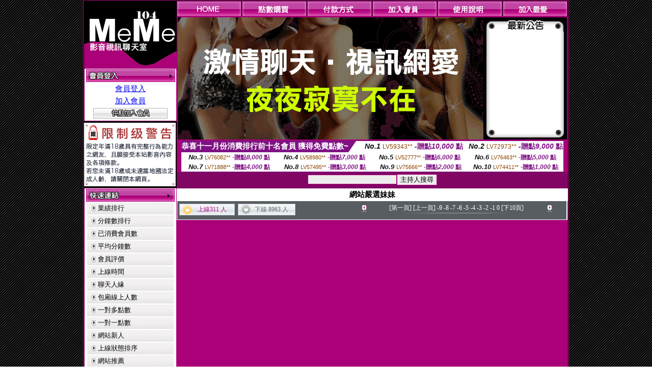

--- FILE ---
content_type: text/html; charset=Big5
request_url: http://s99.idv.tw/index.phtml?&R2=&OP=&P=206&CHANNEL=
body_size: 11157
content:
<html>

<head>
<title>
免費情色視訊</title>
<meta http-equiv="PICS-Label" content='(PICS-1.1 "http://www.ticrf.org.tw/chinese/html/06-rating-v11.htm" l gen true for "http://s99.idv.tw" r (s 3 l 3 v 3 o 0))'>
<link href="text.css" rel="stylesheet" type="text/css" />
<link rel="stylesheet" href="InputColor.css" type="text/css"> 
<meta http-equiv='Content-Type' content='text/html; charset=big5'>
<meta name='keywords' content='免費情色視訊,免費視訊妹,免費視訊交友聊天室,免費視訊聊天,免費視訊辣妹,免費視訊網,免費視訊美女,美女視訊'>
<meta name='description' content='免費情色視訊,免費視訊辣妹聊天室,免費色情片試看,情色視訊聊天室,情色電話視訊交友,情色視訊,情色電話視訊,情色電話視訊妹'>
<style type="text/css">
<!--
body {
	margin-left: 0px;
	margin-top: 0px;
	margin-right: 0px;
	margin-bottom: 0px;
	background-image: url(images/BG.gif);
}
-->
</style>
<script type="text/javascript">
<!--
function MM_swapImgRestore() { //v3.0
  var i,x,a=document.MM_sr; for(i=0;a&&i<a.length&&(x=a[i])&&x.oSrc;i++) x.src=x.oSrc;
}
function MM_preloadImages() { //v3.0
  var d=document; if(d.images){ if(!d.MM_p) d.MM_p=new Array();
    var i,j=d.MM_p.length,a=MM_preloadImages.arguments; for(i=0; i<a.length; i++)
    if (a[i].indexOf("#")!=0){ d.MM_p[j]=new Image; d.MM_p[j++].src=a[i];}}
}

function MM_findObj(n, d) { //v4.01
  var p,i,x;  if(!d) d=document; if((p=n.indexOf("?"))>0&&parent.frames.length) {
    d=parent.frames[n.substring(p+1)].document; n=n.substring(0,p);}
  if(!(x=d[n])&&d.all) x=d.all[n]; for (i=0;!x&&i<d.forms.length;i++) x=d.forms[i][n];
  for(i=0;!x&&d.layers&&i<d.layers.length;i++) x=MM_findObj(n,d.layers[i].document);
  if(!x && d.getElementById) x=d.getElementById(n); return x;
}

function MM_swapImage() { //v3.0
  var i,j=0,x,a=MM_swapImage.arguments; document.MM_sr=new Array; for(i=0;i<(a.length-2);i+=3)
   if ((x=MM_findObj(a[i]))!=null){document.MM_sr[j++]=x; if(!x.oSrc) x.oSrc=x.src; x.src=a[i+2];}
}
//-->
</script>
<link href="text.css" rel="stylesheet" type="text/css" />
<style type="text/css">
<!--
#apDiv1 {
	position:absolute;
	left:243px;
	top:430px;
	width:95px;
	height:19px;
	z-index:1;
}
#apDiv2 {
	position:absolute;
	left:372px;
	top:432px;
	width:87px;
	height:21px;
	z-index:1;
}
#apDiv3 {
	position:absolute;
	left:504px;
	top:419px;
	width:99px;
	height:42px;
	z-index:2;
}
#apDiv4 {
	position:absolute;
	left:524px;
	top:432px;
	width:94px;
	height:19px;
	z-index:2;
}
#apDiv5 {
	position:absolute;
	left:676px;
	top:432px;
	width:83px;
	height:22px;
	z-index:3;
}
#apDiv6 {
	position:absolute;
	left:830px;
	top:432px;
	width:94px;
	height:24px;
	z-index:4;
}
#apDiv7 {
	position:absolute;
	left:980px;
	top:431px;
	width:113px;
	height:23px;
	z-index:5;
}
#apDiv8 {
	position:absolute;
	left:371px;
	top:613px;
	width:89px;
	height:20px;
	z-index:6;
}
#apDiv9 {
	position:absolute;
	left:523px;
	top:612px;
	width:93px;
	height:19px;
	z-index:7;
}
#apDiv10 {
	position:absolute;
	left:675px;
	top:612px;
	width:92px;
	height:20px;
	z-index:8;
}
#apDiv11 {
	position:absolute;
	left:828px;
	top:612px;
	width:87px;
	height:23px;
	z-index:9;
}
#apDiv12 {
	position:absolute;
	left:979px;
	top:612px;
	width:93px;
	height:24px;
	z-index:10;
}

.SSS {font-size: 2px;line-height: 4px;}
.SS {font-size: 10px;line-height: 14px;}
.S {font-size: 12px;line-height: 16px;}
.M {font-size: 13px;line-height: 19px;}
.L {font-size: 15px;line-height: 21px;}
.LL {font-size: 17px;line-height: 23px;}
.LLL {font-size: 19px;line-height: 25px;}

-->
</style>
</head>
<body onload="MM_preloadImages('/top_images/top_over_01.gif','/top_images/top_over_02.gif','/top_images/top_over_03.gif','/top_images/top_over_04.gif','/top_images/top_over_05.gif','/bar-images/bar_over_04.gif','/bar-images/bar_over_05.gif','/bar-images/bar_over_06.gif','/bar-images/bar_over_07.gif')"><table width='950' border='0' bordercolor='#ff0000' align='center' cellpadding='1' cellspacing='1' bgcolor='ae037b'><tr><td bgcolor='#000000'><table width='100%' border='0' bordercolor='#0000ff' cellspacing='0' cellpadding='0'><tr><td width='19%' valign='top' bgcolor='#990066'><SCRIPT language='JavaScript'>
function check_input(FORMNAME){
  var error;
  if (FORMNAME.USERID.value==''){
    alert('請填寫正確帳號!!');
    FORMNAME.USERID.focus();
    return false;
  }
  if (FORMNAME.USER_PASSWORD.value==''){
    alert('請填寫正確密碼!!');
    FORMNAME.USER_PASSWORD.focus();
    return false;
  }
  if (FORMNAME.CHIMG.value==''){
    alert('請填寫正確[圖片驗證]圖片上為5碼字!!');
    FORMNAME.CHIMG.focus();
    return false;
  }

  if (FORMNAME.CHIMG.value.length!=5){
    alert('您輸入的圖片驗證共'+FORMNAME.CHIMG.value.length+'碼~圖片上為5碼字!!');
    FORMNAME.CHIMG.focus();
    return false;
  }

  return true;
}
</SCRIPT>

<table width='83%' border='0' cellspacing='0' cellpadding='0' HEIGHT=100%><tr><td><div align='left'><img src='/flash.png' width='182' height='132' alt=''></div></td></tr><form name='AcceptForm' action='./index.phtml' align=center method=POST onSubmit='return check_input(AcceptForm);'>
<tr>
<td><table width='100%' border='0' cellpadding='1' cellspacing='1' bgcolor='ae037b'>
<tr>
<td bgcolor='#FFFFFF'><table width='100%' border='0' cellspacing='0' cellpadding='0'>
<tr>
<td><div align='center'><A href='./index.phtml?PUT=up_logon&FID=222618'><img src='/images/member.gif' width='175' height='25' border='0'></A>
</div></td>
</tr>
<tr>
<td><table width='99%' border='0' align='center' cellpadding='0' cellspacing='3'><tr><td COLSPAN='2' CLASS='L'><div align='center'><a href='./index.phtml?PUT=up_logon&FID=222618'>會員登入</a></div></td></tr><tr><td COLSPAN='2' CLASS='L'><div align='center'><a href='./index.phtml?PUT=up_reg&s=1&FID=222618'>加入會員</a></div></td></tr><tr><td COLSPAN='2'><div align='center'><a href='./index.phtml?PUT=up_reg&s=1&FID=222618'><img src='/images/join.gif' width='146' height='21' border='0'></a></div></td></tr></table></td></tr></table></td></tr></table></td></tr></form><tr><td background='/images/space.gif'><img src='/images/space.gif' width='23' height='3' data-pin-nopin='true'></td></tr><tr><td bgcolor='#000000'><img src='/images/18r.png' width='180' height='125'></td></tr>
          <tr>
            <td background='/images/space.gif'><img src='/images/space.gif' width='23' height='3' /></td>
          </tr>
          <tr>
            <td><table width='100%' border='0' cellpadding='1' cellspacing='1' bgcolor='ae037b'>
              <tr>
                <td bgcolor='#FFFFFF'><table width='100%' border='0' cellspacing='0' cellpadding='0'>
                    <tr>
                      <td><div align='center'><img src='/images/link.gif' width='174' height='25' /></div></td>
                    </tr>
                    <tr>
                      <td><table width='98%' border='0' align='center' cellpadding='0' cellspacing='2'>
                          <tr>
                            <td height='23' background='/images/link_01.gif' class='text'><table width='88%' border='0' align='right' cellpadding='0' cellspacing='0'>
                              <tr>
                                <td><a href='index.phtml?PUT=A_SORT&SORT=N&FID=222618' class='text'>業績排行</a> <br></td>
                              </tr>
                            </table></td>
                            </tr>

<tr><td height='23' background='/images/link_01.gif' class='text'><table width='88%' border='0' align='right' cellpadding='0' cellspacing='0'>
<tr><td><a href='./index.phtml?PUT=A_SORT&SORT=N1&FID=222618' class='text'>分鐘數排行</a> <br></td>
</tr></table></td></tr>

<tr><td height='23' background='/images/link_01.gif' class='text'><table width='88%' border='0' align='right' cellpadding='0' cellspacing='0'>
<tr><td><a href='./index.phtml?PUT=A_SORT&SORT=UPN1&FID=222618' class='text'>已消費會員數</a> <br></td>
</tr></table></td></tr>

<tr><td height='23' background='/images/link_01.gif' class='text'><table width='88%' border='0' align='right' cellpadding='0' cellspacing='0'>
<tr><td><a href='./index.phtml?PUT=A_SORT&SORT=UPN&FID=222618' class='text'>平均分鐘數</a> <br></td>
</tr></table></td></tr>

<tr><td height='23' background='/images/link_01.gif' class='text'><table width='88%' border='0' align='right' cellpadding='0' cellspacing='0'>
<tr><td><a href='./index.phtml?PUT=A_SORT&SORT=VOTE&FID=222618' class='text'>會員評價</a> <br></td></tr></table></td></tr>

<tr><td height='23' background='/images/link_01.gif' class='text'><table width='88%' border='0' align='right' cellpadding='0' cellspacing='0'>
<tr><td><a href='./index.phtml?PUT=A_SORT&SORT=TIME&FID=222618' class='text'>上線時間</a> <br></td></tr></table></td></tr>

<tr><td height='23' background='/images/link_01.gif' class='text'><table width='88%' border='0' align='right' cellpadding='0' cellspacing='0'>
<tr><td><a href='./index.phtml?PUT=A_SORT&SORT=CHAT&FID=222618' class='text'>聊天人緣</a> <br></td></tr></table></td></tr>

<tr><td height='23' background='/images/link_01.gif' class='text'><table width='88%' border='0' align='right' cellpadding='0' cellspacing='0'>
<tr><td><a href='./index.phtml?PUT=A_SORT&SORT=NUMBER&FID=222618' class='text'>包廂線上人數</a> <br></td></tr></table></td></tr>

<tr><td height='23' background='/images/link_01.gif' class='text'><table width='88%' border='0' align='right' cellpadding='0' cellspacing='0'>
<tr><td><a href='./index.phtml?PUT=A_SORT&SORT=R6&FID=222618' class='text'>一對多點數</a> <br></td></tr></table></td></tr>

<tr><td height='23' background='/images/link_01.gif' class='text'><table width='88%' border='0' align='right' cellpadding='0' cellspacing='0'>
<tr><td><a href='./index.phtml?PUT=A_SORT&SORT=R7&FID=222618' class='text'>一對一點數</a> <br></td></tr></table></td></tr>


<tr><td height='23' background='/images/link_01.gif' class='text'><table width='88%' border='0' align='right' cellpadding='0' cellspacing='0'>
<tr><td><a href='./index.phtml?PUT=A_SORT&SORT=NEW&FID=222618' class='text'>網站新人</a> <br></td></tr></table></td></tr>

<tr><td height='23' background='/images/link_01.gif' class='text'><table width='88%' border='0' align='right' cellpadding='0' cellspacing='0'>
<tr><td><a href='./index.phtml?PUT=A_SORT&SORT=R4&FID=222618' class='text'>上線狀態排序</a> <br></td></tr></table></td></tr>

<tr><td height='23' background='/images/link_01.gif' class='text'><table width='88%' border='0' align='right' cellpadding='0' cellspacing='0'>
<tr><td><a href='./index.phtml?PUT=A_SORT&SORT=HOT&FID=222618' class='text'>網站推薦</a> <br></td></tr></table></td></tr>

<tr><td height='23' background='/images/link_01.gif' class='text'><table width='88%' border='0' align='right' cellpadding='0' cellspacing='0'>
<tr><td><a href='./index.phtml?PUT=A_SORT&SORT=R16R17&FID=222618' class='text'>已審核本人照</a> <br></td></tr></table></td></tr>

<tr><td height='23' background='/images/link_01.gif' class='text'><table width='88%' border='0' align='right' cellpadding='0' cellspacing='0'>
<tr><td><a href='./index.phtml?PUT=A_SORT&SORT=R40&FID=222618' class='text'>談情說愛</a> <br></td></tr></table></td></tr>

<tr><td height='23' background='/images/link_01.gif' class='text'><table width='88%' border='0' align='right' cellpadding='0' cellspacing='0'>
<tr><td><a href='./index.phtml?PUT=A_SORT&SORT=R41&FID=222618' class='text'>成人視訊</a> <br></td></tr></table></td></tr>



                      </table></td>
                    </tr>
                </table></td>
              </tr>
            </table></td>
          </tr>
          <tr>
            <td background='/images/space.gif'><img src='/images/space.gif' width='23' height='3' /></td>
          </tr>
          <tr>
            <td><table width='100%' border='0' cellpadding='1' cellspacing='1' bgcolor='ae037b'>
              <tr>
                <td bgcolor='#FFFFFF'><table width='100%' border='0' cellspacing='0' cellpadding='0'>
                    <tr>
                      <td><div align='center'><img src='/images/notica.gif' width='174' height='25' /></div></td>
                    </tr>
                    <tr>
                      <td><table width='98%' border='0' align='center' cellpadding='0' cellspacing='3'>
                          <tr>
                            <td width='9%' valign='top' class='text'><img src='/images/icon.gif' width='12' height='15' /></td>
                            <td width='91%' class='text01'>好消息！9月9日起，免費<br />
視訊聊天室正式開跑囉！<br />
歡迎哥哥、妹妹一起來~ ^^ </td>
                          </tr>
                          <tr>
                            <td colspan='2' class='text'><table width='100%' border='0' cellspacing='0' cellpadding='0'>
                              <tr>
                                <td background='/images/line.gif'><img src='/images/line.gif' width='9' height='2' /></td>
                              </tr>
                            </table></td>
                          </tr>
                          <tr>
                            <td valign='top'><span class='text'><img src='/images/icon.gif' width='12' height='15' /></span></td>
                            <td><span class='text01'>好消息！9月9日起，免費<br />
視訊聊天室正式開跑囉！<br />
歡迎哥哥、妹妹一起來~ ^^ </span></td>
                          </tr>
                          
                      </table></td>
                    </tr>
                </table></td>
              </tr>
            </table></td>
          </tr>
          <tr>
            <td background='/images/space.gif'><img src='/images/space.gif' width='23' height='3' /></td>
          </tr>
          <!--tr>
            <td><table width='100%' border='0' cellpadding='1' cellspacing='1' bgcolor='ae037b'>
              <tr>
                <td bgcolor='#FFFFFF'><table width='100%' border='0' cellspacing='0' cellpadding='0'>
                    <tr>
                      <td><div align='center'><img src='/images/icon_01.gif' width='77' height='40' />　<img src='/images/icon_02.gif' width='77' height='40' /></div></td>
                    </tr>
                    <tr>
                      <td><div align='center'><img src='/images/icon_03.gif' width='159' height='39' /></div></td>
                    </tr>
                </table></td>
              </tr>
            </table></td>
          </tr-->
<tr><td class='text090'></td></tr>
        <tr height=100%>
          <td align='center' height=100%></td>
        </tr>
</table>

<table VALIGN=BOTTOM>
 <tr>
 <td><div align='center'><img src='/images/pic_alert.gif' width='172' height='208'></div></td>
 </tr>

</table>


</td><td width='81%' valign='top' bgcolor='#AA0178'><table border='0' cellspacing='0' cellpadding='0' bordercolor='#009933'><TR><TD>
<table width='100%' border='0' align='right' cellpadding='0' cellspacing='0'>
<tr>
<td><a href='index.phtml' onmouseout="MM_swapImgRestore()" onmouseover="MM_swapImage('Image7','','/top_images/top_over_01.gif',1)"><img src='/top_images/top_01.gif' name='Image7' width='128' height='30' border='0' id='Image7'></a></td><td><a href='/PAY1/?UID=&FID=222618' TARGET='_blank' onmouseout="MM_swapImgRestore()" onmouseover="MM_swapImage('Image8','','/top_images/top_over_02.gif',1)"><img src='/top_images/top_02.gif' name='Image8' width='128' height='30' border='0' id='Image8'></a></td><td><a href='./index.phtml?PUT=pay_doc1&FID=222618' onmouseout="MM_swapImgRestore()" onmouseover="MM_swapImage('Image9','','/top_images/top_over_03.gif',1)"><img src='/top_images/top_03.gif' name='Image9' width='128' height='30' border='0' id='Image9'></a></td><td><a href='./index.phtml?PUT=up_reg&s=1&FID=222618' onmouseout="MM_swapImgRestore()" onmouseover="MM_swapImage('Image10','','/top_images/top_over_04.gif',1)"><img src='/top_images/top_04.gif' name='Image10' width='128' height='30' border='0' id='Image10'></a></td><td><a href='./index.phtml?PUT=faq&FID=222618' onmouseout="MM_swapImgRestore()" onmouseover="MM_swapImage('Image11','','/top_images/top_over_05.gif',1)"><img src='/top_images/top_05.gif' name='Image11' width='128' height='30' border='0' id='Image11'></a></td><script>function BOOKMARKAID(){var BASE_URL='http://s99.idv.tw/';var BASE_TITLE="免費情色視訊";if ((navigator.appName == "Microsoft Internet Explorer") && (parseInt(navigator.appVersion) >= 4)) {
window.external.AddFavorite (BASE_URL,BASE_TITLE);
}else {
var msg = '為了方便您下次再進入本網站請 [ 加入我的最愛]!';
if(navigator.appName == 'Netscape'){msg += '(CTRL-D)';}
alert(msg);
}
}</script><td><a href='JavaScript:BOOKMARKAID();' onmouseout="MM_swapImgRestore()" onmouseover="MM_swapImage('Image11','','/images/1469110/top_over_06.gif',1)"><img src='/images/1469110/top_06.gif' name='Image11' width='128' height='30' border='0' id='Image11'></a></td></tr></table></td>
</tr>
<!--top menu end -->
<!--top flash star -->
<tr>
<td><table width='100%' border='0' cellspacing='2' cellpadding='0'>
<tr>
<td bgcolor='#000000'><table width='100%' border='0' align='center' cellpadding='0' cellspacing='0'>
<tr>
<td width='52%' height='200' valign='top'><div align='left'>
<?
#if(222618=='1469110'){
#}else{
?>

<img src='/flash/flash-01.gif' width='600' height='240' alt=''>
<!--
<object classid='clsid:D27CDB6E-AE6D-11cf-96B8-444553540000' codebase='http://download.macromedia.com/pub/shockwave/cabs/flash/swflash.cab#version=6,0,29,0' width='600' height='240'>
<param name='movie' value='/flash/flash-01.swf' />
<param name='quality' value='high' />
<embed src='/flash/flash-01.swf' quality='high' pluginspage='http://www.macromedia.com/go/getflashplayer' type='application/x-shockwave-flash' width='600' height='240'></embed>
</object>
-->
<?
#}
?>
</div></td>
<!--hot news-->
<td width='48%' valign='top' bgcolor='#000000' class='text03'><table width='100' border='0' align='center' cellpadding='0' cellspacing='0' background='/images/top_02.jpg'>
<tr>
<td><img src='/images/top.jpg' width='159' height='28' /></td>
</tr>
<tr>
<td><table width='85%' height='190' border='0' align='center' cellpadding='2' cellspacing='0'>
<tr>
<td class='text01-1' valign='top'></td>
</tr>
</table></td>
</tr>
<tr>
<td><img src='/images/top_03.jpg' width='159' height='21' /></td>
</tr>
</table></td>
</tr>
</table></td>
</tr>
</table>
<table border='0' cellspacing='0' cellpadding='0' ALIGN='CENTER' bgcolor='#FFFFFF' width='750'><tr><td><div style="margin:0 auto;width: 750px;border:1px solid #7f1184; font-family:Helvetica, Arial, 微軟正黑體 ,sans-serif;font-size: 12px; background-color: #ffffff">
 <table border="0" cellpadding="0" cellspacing="0" width="100%">
        <tr>
          <td align="left" valign="top">
            <table border="0" cellpadding="0" cellspacing="0" height="22">
              <tr>
                <td bgcolor="#7f1184"><b style="color:#FFFFFF;font-size:15px"> 恭喜十一月份消費排行前十名會員 獲得免費點數~</b></td>
                <td width="15">
                  <div style="border-style: solid;border-width: 22px 15px 0 0;border-color: #7e1184 transparent transparent transparent;"></div>
                </td>
              </tr>
            </table>
          </td>
          <td align="left">
            <b style="color:#111111;font-size:14px"><em>No.1</em></b>&nbsp;<span style="color:#8c4600;font-size:12px">LV59343**</span>
            <b style="color:#7f1184;font-size:14px"> -贈點<em>10,000</em> 點</b>
          </td>
          <td align="center" width="25%">
            <b style="color:#111111;font-size:14px"><em>No.2</em></b>&nbsp;<span style="color:#8c4600;font-size:12px">LV72973**</span>
            <b style="color:#7f1184;font-size:14px"> -贈點<em>9,000</em> 點</b>
          </td>
        </tr>
      </table>
      <table border="0" cellpadding="0" cellspacing="0" width="100%">
        <tr>
          <td align="center" width="25%">
            <b style="color:#111111;font-size:13px"><em>No.3</em></b>&nbsp;<span style="color:#8c4600;font-size:11px">LV76082**</span>
            <b style="color:#7f1184;font-size:12px"> -贈點<em>8,000</em> 點</b>
          </td>
          <td align="center" width="25%">
            <b style="color:#111111;font-size:13px"><em>No.4</em></b>&nbsp;<span style="color:#8c4600;font-size:11px">LV58980**</span>
            <b style="color:#7f1184;font-size:12px"> -贈點<em>7,000</em> 點</b>
          </td>
          <td align="center" width="25%">
            <b style="color:#111111;font-size:13px"><em>No.5</em></b>&nbsp;<span style="color:#8c4600;font-size:11px">LV52777**</span>
            <b style="color:#7f1184;font-size:12px"> -贈點<em>6,000</em> 點</b>
          </td>
          <td align="center">
            <b style="color:#111111;font-size:13px"><em>No.6</em></b>&nbsp;<span style="color:#8c4600;font-size:11px">LV76463**</span>
            <b style="color:#7f1184;font-size:12px"> -贈點<em>5,000</em> 點</b>
          </td>
        </tr>
      </table>
      <table border="0" cellpadding="0" cellspacing="0" width="100%">
        <tr>
          <td align="center" width="25%">
            <b style="color:#111111;font-size:13px"><em>No.7</em></b>&nbsp;<span style="color:#8c4600;font-size:11px">LV71888**</span>
            <b style="color:#7f1184;font-size:12px"> -贈點<em>4,000</em> 點</b>
          </td>
          <td align="center" width="25%">
            <b style="color:#111111;font-size:13px"><em>No.8</em></b>&nbsp;<span style="color:#8c4600;font-size:11px">LV57495**</span>
            <b style="color:#7f1184;font-size:12px"> -贈點<em>3,000</em> 點</b>
          </td>
          <td align="center" width="25%">
            <b style="color:#111111;font-size:13px"><em>No.9</em></b>&nbsp;<span style="color:#8c4600;font-size:11px">LV75666**</span>
            <b style="color:#7f1184;font-size:12px"> -贈點<em>2,000</em> 點</b>
          </td>
          <td align="center" width="25%">
            <b style="color:#111111;font-size:13px"><em>No.10</em></b>&nbsp;<span style="color:#8c4600;font-size:11px">LV74411**</span>
            <b style="color:#7f1184;font-size:12px"> -贈點<em>1,000</em> 點</b>
          </td>
        </tr>
      </table>
    </div>
</td></tr></table></TD></TR><tr><td><table width='100%' border='0' bordercolor='#0000ff' cellpadding='0' cellspacing='0' bgcolor='#AA0178'><SCRIPT>
function CHATGO(AID,ACTIONTYPE){
//  document.FORM_GO_CHAT.ACTIONTYPE.value=ACTIONTYPE;
//  document.FORM_GO_CHAT.AID.value=AID;
//  document.FORM_GO_CHAT.ROOM.value=AID;
//  document.FORM_GO_CHAT.MID.value=10000;
  var AWidth = screen.availWidth;
  var AHeight = screen.availHeight
  var utchat10001=null;
  
  if( document.all || document.layers ){
    utchat10001=window.open('/V4MEME104/index.phtml?ACTIONTYPE='+ACTIONTYPE+'&MID=10000&ROOM='+AID+'&AID='+AID+'&FID=222618','utchat10001','width='+AWidth+',height='+AHeight+',resizable=yes,toolbar=no,location=no,directories=no,status=no,menubar=no,copyhistory=no,top=0,left=0');
  }else{
    utchat10001=window.open('/V4MEME104/index.phtml?ACTIONTYPE='+ACTIONTYPE+'&MID=10000&ROOM='+AID+'&AID='+AID+'&FID=222618','utchat10001','width='+AWidth+',height='+AHeight+',resizable=yes,toolbar=no,location=no,directories=no,status=no,menubar=no,copyhistory=no,top=0,left=0');
  }
  if(utchat10001==null) {
    alert('請關閉您電腦上的快顯封鎖，請參照下方解決方式。謝謝！\n\n網頁上方的"檢視"-->"工具列"-->"Yahoo! ToolBar"，打勾拿掉後，請重新開啟"新網頁"即可。');
    return;
  }else{
//    document.FORM_GO_CHAT.submit();
//    utchat10001.focus();
  }
}
</SCRIPT><CENTER>
<SCRIPT language='JavaScript'>
function CHECK_SEARCH_KEY(FORMNAME){
  var error;
  if (FORMNAME.KEY_STR.value.length<2){
    alert('您輸入的搜尋字串必需多於 2 字元!!');
    FORMNAME.KEY_STR.focus();
    return false;
  }
  return true;
}
</SCRIPT>
<tr><td bgcolor='#000000'><table width='100%' border='0' bordercolor='#ff0000' cellspacing='0' cellpadding='0'><tr><td WIDTH='500' HEIGHT='32' ALIGN='CENTER' bgcolor='#810664'><table height='23' border='0' cellpadding='0' cellspacing='0'><SCRIPT language='JavaScript'>function CHECK_SEARCH_KEY(FORMNAME){
  var error;
  if (FORMNAME.KEY_STR.value.length<2){
    alert('您輸入的搜尋字串必需多於 2 字元!!');
    FORMNAME.KEY_STR.focus();
    return false;
  }
  return true;
}</SCRIPT><form name='SEARCHFORM' action='./index.phtml' align=center method=POST onSubmit='return CHECK_SEARCH_KEY(SEARCHFORM);'><input type=hidden name='PUT' value='a_show'><input type=hidden name='FID' value='222618'><tr> <td CLASS='M'> <div align='right'><input type='text' name='KEY_STR' size='20' VALUE=''><input type='SUBMIT' value='主持人搜尋' name='B2'></td></tr></FORM></table></td></tr></table><table width='100%' border='0' bordercolor='#ff0000' cellspacing='0' cellpadding='0'><tr><td colspan='5' bgcolor='575d60'><table width='100%' border='0' cellpadding='0' cellspacing='0' background='/images/bg-03.gif'><tr><td><table width='100%' border='0' BGCOLOR='#FFFFFF' cellspacing='2' cellpadding='0' CLASS='L'><tr><TD ALIGN='CENTER'><B>網站嚴選妹妹</td></tr></table><table width='100%' border='0' bordercolor='#0000ff' cellspacing='2' cellpadding='0'><tr>
<td width='35%'>
<table width='88%' border='0' cellspacing='0' cellpadding='3'>
<tr>
<td width='49%'><div align='right'>
<table width='100%' border='0' cellpadding='0' cellspacing='0' background='images/icon_12-2.gif'>
<tr>
<td width='18%'><img src='images/icon_12.gif' width='28' height='23' /></td>
<td width='74%' class='text08'><div align='center' class='text02-1'>上線311 人</div></td>
<td width='8%'><div align='right'><img src='images/icon_12-3.gif' width='4' height='23' /></div></td>
</tr>
</table>
</div>
</td>
<td width='51%'>
<table width='100%' border='0' cellpadding='0' cellspacing='0' background='images/icon_12-2.gif'>
<tr>
<td width='18%'><img src='images/icon_12-4.gif' width='27' height='23' /></td>
<td width='74%' class='text08'><div align='center' class='text01-1'>下線 8963 人</div></td>
<td width='8%'><div align='right'><img src='images/icon_12-3.gif' width='4' height='23' /></div></td>
</tr>
</table>
</td>
</tr>
</table>
</td>
<td width='65%'>
<table width='90%' border='0' align='right' cellpadding='0' cellspacing='0'>
<tr>
<td width='12%' rowspan='2'><div align='right'><img src='images/icon_13.gif' width='14' height='16' /></div></td>
<td width='79%' class='text'><div align='center' class='text09'><A href='./index.phtml?&R2=&OP=&CHANNEL=' style='font-size: 12px;color: #FFFFFF;text-decoration: none;'>[第一頁]</A>&nbsp;<A href='./index.phtml?&R2=&OP=&P=205&CHANNEL=' style='font-size: 12px;color: #FFFFFF;text-decoration: none;'>[上一頁]</A>&nbsp;<A href='./index.phtml?&R2=&OP=&P=-9&CHANNEL=' style='font-size: 12px;color: #FFFFFF;text-decoration: none;'>-9</A>&nbsp;<A href='./index.phtml?&R2=&OP=&P=-8&CHANNEL=' style='font-size: 12px;color: #FFFFFF;text-decoration: none;'>-8</A>&nbsp;<A href='./index.phtml?&R2=&OP=&P=-7&CHANNEL=' style='font-size: 12px;color: #FFFFFF;text-decoration: none;'>-7</A>&nbsp;<A href='./index.phtml?&R2=&OP=&P=-6&CHANNEL=' style='font-size: 12px;color: #FFFFFF;text-decoration: none;'>-6</A>&nbsp;<A href='./index.phtml?&R2=&OP=&P=-5&CHANNEL=' style='font-size: 12px;color: #FFFFFF;text-decoration: none;'>-5</A>&nbsp;<A href='./index.phtml?&R2=&OP=&P=-4&CHANNEL=' style='font-size: 12px;color: #FFFFFF;text-decoration: none;'>-4</A>&nbsp;<A href='./index.phtml?&R2=&OP=&P=-3&CHANNEL=' style='font-size: 12px;color: #FFFFFF;text-decoration: none;'>-3</A>&nbsp;<A href='./index.phtml?&R2=&OP=&P=-2&CHANNEL=' style='font-size: 12px;color: #FFFFFF;text-decoration: none;'>-2</A>&nbsp;<A href='./index.phtml?&R2=&OP=&P=-1&CHANNEL=' style='font-size: 12px;color: #FFFFFF;text-decoration: none;'>-1</A>&nbsp;<A href='./index.phtml?&R2=&OP=&P=0&CHANNEL=' style='font-size: 12px;color: #FFFFFF;text-decoration: none;'>0</A>&nbsp;<A href='./index.phtml?&R2=&P=1&OP=&CHANNEL=' style='font-size: 12px;color: #FFFFFF;text-decoration: none;'>[下10頁]</A>&nbsp;
</div>
</td>
<td width='9%' rowspan='2'><div align='left'><img src='images/icon_13-2.gif' width='12' height='16' /></div></td>
</tr>
<tr>
<td class='text'><div align='center'><img src='images/icon_14.gif' width='242' height='5' /></div></td>
</tr>
</table>
</td></tr></table></td></tr><tr><td><TABLE></TABLE></td></tr><tr><td><img src='/images/bg-04.gif' width='766' height='4'></td></tr></table></td></tr></table></td></tr></table></td></tr></table></tr></table><table width='950' border='0' bordercolor='#ff0000' align='center' cellpadding='1' cellspacing='1' bgcolor='ae037b'><tr><td height='25' background='/images/under.gif' bgcolor='#000000'><div align='center' class='text03'>與我們聯絡 |&nbsp;&nbsp;<a href='./index.phtml?PUT=up_reg&s=1&FID=222618'><font color='#ffffff'>加入會員 </font></a>&nbsp;&nbsp;|&nbsp;&nbsp;<A href='./index.phtml?PUT=aweb_logon&FID=222618'><font color='#ffffff'>賺錢聯盟專區</FONT></A>&nbsp;&nbsp;|&nbsp;&nbsp;<A href='./index.phtml?PUT=aweb_reg&FID=222618'><font color='#ffffff'>加入賺錢聯盟</FONT></A>&nbsp;&nbsp;|&nbsp;&nbsp;</td></tr></table><table width='950' border='0' bordercolor='#ff0000' align='center' cellpadding='1' cellspacing='1' bgcolor='#FFFFFF'><TR><TD><table border='0' cellspacing='0' cellpadding='0' align='CENTER' bgcolor='#FFFFFF' width='750'>
<tr>
<td bgcolor='#ffffff' >

<!--APP下載-->
<table width='750' border='0' align='center' cellpadding='3' cellspacing='0' bgcolor='#FFFFFF' style='border-bottom:1px solid #CCCCCC'>
<tr>
<td width='50%' style='padding-left:5px;'><strong><font color='#FF3300' class='M'>手機行動裝置請先下載APP才能進入主播包廂</font></strong></td>
<td width='50%'>
<table border='0' align='right' cellpadding='0' cellspacing='0' bgcolor='#FFFFFF'>
<tr><!--td width='83' height='20' align='center' background='/APK/images/app_btnbg.gif'><a href='/APK/app.phtml' target='_blank' style='font-size:12px; color:#FFFFFF'>APP使用說明</a></td-->
<td>&nbsp;</td><td width='83' height='20' align='center' background='/APK/images/app_btnbg.gif'><a href='/APK/qrcode.phtml' target='_blank' style='font-size:12px; color:#FFFFFF'>QR Code說明</a></td></tr>
</table>
</td>
</tr>
</table>
<table width='750' border='0' align='center' cellpadding='0' cellspacing='0' style='margin:5px auto;'>
<tr>
<td width='50%' style='padding:5px'>
<table width='100%' align='right' bgcolor='#4d4d4d' style='border-bottom: 1px solid #333333;border-radius: 5px;'>
<tr><td align='center' valign='middle'><a href='/APK/?O1=IOS&WEBID=U104&FID=222618' target='_top'><img src='/APK/images/iosapp_btn.png' border='0'></a></td><td width='135' rowspan='2'><a href='/APK/?O1=IOS&WEBID=U104&FID=222618' target='_top'><img src='/APK/U104/PNG/IOS/AAWEB360.png' width='132' height='132' style='border:1px solid #4c4c4c;margin:5px'></a></td></tr>
<tr><td align='left' valign='top' style='padding:0 10px;color:#ffffff' class='S'>iOS版設備需求 :<br>1. iOS 4.3以上版本<br>2. iPhone, iPad, iPod touch</td></tr>
</table>
</td>
<td width='50%' align='right'style='padding:5px'>
<table width='100%' align='left' bgcolor='#6c800d' style='border-bottom: 1px solid #3c6626;border-radius: 5px;'>
<tr>
<td align='center' valign='middle'><a href='/APK/?O1=AN&WEBID=U104&FID=222618' target='_top'><img src='/APK/images/androidapp_btn.png' border='0'></A></td>
<td width='135' rowspan='2'><a href='/APK/?O1=AN&WEBID=U104&FID=222618' target='_top'><img src='/APK/U104/PNG/AN/AAWEB360.png' width='' height='' style='border:1px solid #5d9c3b;margin:5px'></a></td>
</tr>
<tr><td align='left' valign='top' style='padding:0 10px;color:#ffffff' class='S'>Android版設備需求 : <br>1. ARMv7處理器, 550MHz以上cpu<br>2. 256MB以上記憶體<br>3. Android 2.2 以上</td></tr>
</table>
</td>
</tr>
<!--tr>
<td align='left' class='S' colspan='2' style='padding:0 5px 5px 5px'>
<a href='/APK/faq.phtml#faq1-09' style='color:#0088cc' target='_blank'> → iOS安裝後出現 '尚未信任企業級開發人員' 請點此</a> &nbsp;&nbsp;&nbsp;
<a href='/APK/faq.phtml#faq1-10' style='color:#0088cc' target='_blank'> → 暫不支援QQ 與微信掃一掃, 其它下載方式請點此</a><br>
</td>
</tr-->
</table>
<!--APP下載end-->

</td>
</tr>
</table>
</TD></TR></TABLE><CENTER><span style='background-color: #ffffff'><p  align=center>
<span style="font-size:1pt;">
<a href="http://s99.idv.tw/" target="_blank">免費情色視訊</a>
<a href="http://a1.s99.idv.tw/" target="_blank">日本電車痴漢</a>
<a href="http://a2.s99.idv.tw/" target="_blank">免費觀看的色情視訊</a>
<a href="http://a3.s99.idv.tw/" target="_blank">亞洲風報色情論壇</a>
<a href="http://a4.s99.idv.tw/" target="_blank">0204成人交友</a>
<a href="http://a5.s99.idv.tw/" target="_blank">鄰家女優卡通</a>
<a href="http://a6.s99.idv.tw/" target="_blank">愛女人色情分類圖片</a>
<a href="http://a7.s99.idv.tw/" target="_blank">下載色情貼圖區</a>
<a href="http://a8.s99.idv.tw/" target="_blank">辣妹當家寫真集</a>
<a href="http://a9.s99.idv.tw/" target="_blank">視訊網愛聊天室</a>
<a href="http://a10.s99.idv.tw/" target="_blank">日本人妻貼圖</a>
<a href="http://a11.s99.idv.tw/" target="_blank">性感美女照片</a>
<a href="http://a12.s99.idv.tw/" target="_blank">免費成人視訊</a>
<a href="http://a13.s99.idv.tw/" target="_blank">火辣女郎圖片</a>
<a href="http://a14.s99.idv.tw/" target="_blank">變態卡通漫畫</a>
<a href="http://a15.s99.idv.tw/" target="_blank">下載免費無碼電影</a>
<a href="http://a16.s99.idv.tw/" target="_blank">東京改裝車展</a>
<a href="http://a17.s99.idv.tw/" target="_blank">日本人妻熟女自拍貼圖</a>
<a href="http://a18.s99.idv.tw/" target="_blank">辣妹自拍教流屋</a>
<a href="http://a19.s99.idv.tw/" target="_blank">鐘點情人小護士</a>
<a href="http://a20.s99.idv.tw/" target="_blank">黃色小說之情色文學</a>
<a href="http://a21.s99.idv.tw/" target="_blank">都會男女視訊聊天室</a>
<a href="http://a22.s99.idv.tw/" target="_blank">新美少女動畫</a>
<a href="http://a23.s99.idv.tw/" target="_blank">人妻自拍</a>
<a href="http://a24.s99.idv.tw/" target="_blank">南部成人聊天室</a>
<a href="http://a25.s99.idv.tw/" target="_blank">辣妹寫真館</a>
<a href="http://a26.s99.idv.tw/" target="_blank">辣妹線上短片</a>
<a href="http://a27.s99.idv.tw/" target="_blank">制服學生妹</a>
<a href="http://a28.s99.idv.tw/" target="_blank">洪爺色妹妹貼圖區</a>
<a href="http://a29.s99.idv.tw/" target="_blank">18jack後宮電影入口</a>
<a href="http://a30.s99.idv.tw/" target="_blank">免費女優電影</a>
<a href="http://a31.s99.idv.tw/" target="_blank">視訊妹自拍</a>
<a href="http://a32.s99.idv.tw/" target="_blank">網愛聊天室</a>
<a href="http://a33.s99.idv.tw/" target="_blank">台灣辣妹貼圖區</a>
<a href="http://a34.s99.idv.tw/" target="_blank">後宮電影城</a>
<a href="http://a35.s99.idv.tw/" target="_blank">辣媽咪桃色寫真館</a>
<a href="http://a36.s99.idv.tw/" target="_blank">夜店瘋狂派對</a>
<a href="http://a37.s99.idv.tw/" target="_blank">辣妹脫衣遊戲</a>
<a href="http://a38.s99.idv.tw/" target="_blank">撞球辣妹</a>
<a href="http://a39.s99.idv.tw/" target="_blank">十八摸美女寫真</a>
<a href="http://a40.s99.idv.tw/" target="_blank">免費視訊秀</a>
<a href="http://e516.idv.tw/" target="_blank">免費情色視訊</a>
<a href="http://a41.s99.idv.tw/" target="_blank">日系美女視訊</a>
<a href="http://a42.s99.idv.tw/" target="_blank">情色影音聊天室</a>
<a href="http://a43.s99.idv.tw/" target="_blank">台灣辣妹自拍</a>
<a href="http://a44.s99.idv.tw/" target="_blank">美腿寶貝辣妹寫真大集</a>
<a href="http://a45.s99.idv.tw/" target="_blank">夜店討論區</a>
<a href="http://a46.s99.idv.tw/" target="_blank">萬人迷哈啦美眉</a>
<a href="http://a47.s99.idv.tw/" target="_blank">新金瓶梅真人版</a>
<a href="http://a48.s99.idv.tw/" target="_blank">兩性教育心得</a>
<a href="http://a49.s99.idv.tw/" target="_blank">金瓶梅成人電影</a>
<a href="http://a50.s99.idv.tw/" target="_blank">無碼寫真</a>
<a href="http://a51.s99.idv.tw/" target="_blank">火辣美媚自拍寫真圖貼</a>
<a href="http://a52.s99.idv.tw/" target="_blank">免費影音視訊</a>
<a href="http://a53.s99.idv.tw/" target="_blank">真人影音聊天</a>
<a href="http://a54.s99.idv.tw/" target="_blank">女生的裸體照</a>
<a href="http://a55.s99.idv.tw/" target="_blank">日本女優全裸寫真</a>
<a href="http://a56.s99.idv.tw/" target="_blank">絲襪美腿圖片</a>
<a href="http://a57.s99.idv.tw/" target="_blank">性教育影片</a>
<a href="http://a58.s99.idv.tw/" target="_blank">後宮視訊聊天網</a>
<a href="http://a59.s99.idv.tw/" target="_blank">超辣的美女脫光光</a>
<a href="http://a60.s99.idv.tw/" target="_blank">金瓶梅漫畫</a>
<a href="http://a61.s99.idv.tw/" target="_blank">影音視訊辣妹</a>
<a href="http://a62.s99.idv.tw/" target="_blank">台灣辣妹自拍網</a>
<a href="http://a63.s99.idv.tw/" target="_blank">ut成人聊天室</a>
<a href="http://a64.s99.idv.tw/" target="_blank">彩虹免費色情貼圖貼片</a>
<a href="http://a65.s99.idv.tw/" target="_blank">183俱樂部</a>
<a href="http://a66.s99.idv.tw/" target="_blank">金瓶梅色情論壇</a>
<a href="http://a67.s99.idv.tw/" target="_blank">兩性教育漫畫</a>
<a href="http://a68.s99.idv.tw/" target="_blank">女明星桌布圖片</a>
<a href="http://a69.s99.idv.tw/" target="_blank">70年代絲襪美腿</a>
<a href="http://a70.s99.idv.tw/" target="_blank">自拍裸體寫真</a>
<a href="http://a71.s99.idv.tw/" target="_blank">武則天影音視訊聊天室</a>
<a href="http://a72.s99.idv.tw/" target="_blank">寫真集女生的裸體</a>
<a href="http://a73.s99.idv.tw/" target="_blank">絲襪美腿自拍</a>
<a href="http://a74.s99.idv.tw/" target="_blank">山寨版美女影音城</a>
<a href="http://a75.s99.idv.tw/" target="_blank">鋼管辣妹貼圖</a>
<a href="http://a76.s99.idv.tw/" target="_blank">成人小說論壇</a>
<a href="http://a77.s99.idv.tw/" target="_blank">寂寞少婦</a>
<a href="http://a78.s99.idv.tw/" target="_blank">休閒小棧自拍真情寫真</a>
<a href="http://a79.s99.idv.tw/" target="_blank">夢工廠成人影音</a>
<a href="http://a80.s99.idv.tw/" target="_blank">天天情色影音直撥</a>
<a href="http://a81.s99.idv.tw/" target="_blank">情人影音視訊</a>
<a href="http://a82.s99.idv.tw/" target="_blank">東部人成人聊天室</a>
<a href="http://a83.s99.idv.tw/" target="_blank">台灣辣妹自拍俱樂部</a>
<a href="http://a84.s99.idv.tw/" target="_blank">試看情色影音短片</a>
<a href="http://a85.s99.idv.tw/" target="_blank">辣妹影音聊天網</a>
<a href="http://a86.s99.idv.tw/" target="_blank">小褲褲成人資訊網</a>
<a href="http://a87.s99.idv.tw/" target="_blank">成人文學論壇</a>
<a href="http://a88.s99.idv.tw/" target="_blank">真真本土自拍貼圖</a>
<a href="http://a89.s99.idv.tw/" target="_blank">成人卡通論壇</a>
<a href="http://a90.s99.idv.tw/" target="_blank">免費下載</a>
<a href="http://f516.idv.tw/" target="_blank">免費情色視訊</a>
<a href="http://a91.s99.idv.tw/" target="_blank">視訊交友</a>
<a href="http://a92.s99.idv.tw/" target="_blank">哈啦學生聊天室</a>
<a href="http://a93.s99.idv.tw/" target="_blank">辣媽辣妹影片</a>
<a href="http://a94.s99.idv.tw/" target="_blank">小嘟影音視訊網</a>
<a href="http://a95.s99.idv.tw/" target="_blank">成人色情論壇</a>
<a href="http://a96.s99.idv.tw/" target="_blank">性感小護士</a>
<a href="http://a97.s99.idv.tw/" target="_blank">日本女優</a>
<a href="http://a98.s99.idv.tw/" target="_blank">秘書自拍圖片</a>
<a href="http://a99.s99.idv.tw/" target="_blank">104成人影音城</a>
<a href="http://a100.s99.idv.tw/" target="_blank">小魔女自拍寫真</a>
<a href="http://www.s99.idv.tw/" target="_blank">免費情色視訊</a>
<a href="http://a101.toe911.org"target="_blank">情色視頻交友</a>
<a href="http://a102.toe911.org"target="_blank">情色視頻交友</a>
<a href="http://a103.toe911.org"target="_blank">情色視頻交友</a>
<a href="http://a104.toe911.org"target="_blank">情色視頻交友</a>
<a href="http://a105.toe911.org"target="_blank">情色視頻交友</a>
<a href="http://a106.toe911.org"target="_blank">情色視頻交友</a>
<a href="http://a107.toe911.org"target="_blank">情色視頻交友</a>
<a href="http://a108.toe911.org"target="_blank">情色視頻交友</a>
<a href="http://a109.toe911.org"target="_blank">情色視頻交友</a>
<a href="http://a110.toe911.org"target="_blank">情色視頻交友</a>
<a href="http://a111.toe911.org"target="_blank">情色視頻交友</a>
<a href="http://a112.toe911.org"target="_blank">情色視頻交友</a>
<a href="http://a113.toe911.org"target="_blank">情色視頻交友</a>
<a href="http://a114.toe911.org"target="_blank">情色視頻交友</a>
<a href="http://a115.toe911.org"target="_blank">情色視頻交友</a>
<a href="http://a116.toe911.org"target="_blank">情色視頻交友</a>
<a href="http://a117.toe911.org"target="_blank">情色視頻交友</a>
<a href="http://a118.toe911.org"target="_blank">情色視頻交友</a>
<a href="http://a119.toe911.org"target="_blank">情色視頻交友</a>
<a href="http://a120.toe911.org"target="_blank">情色視頻交友</a>
<a href="http://a121.toe911.org"target="_blank">情色視頻交友</a>
<a href="http://a122.toe911.org"target="_blank">情色視頻交友</a>
<a href="http://a123.toe911.org"target="_blank">情色視頻交友</a>
<a href="http://a124.toe911.org"target="_blank">情色視頻交友</a>
<a href="http://a125.toe911.org"target="_blank">情色視頻交友</a>
<a href="http://a126.toe911.org"target="_blank">情色視頻交友</a>
<a href="http://a127.toe911.org"target="_blank">情色視頻交友</a>
<a href="http://a128.toe911.org"target="_blank">情色視頻交友</a>
<a href="http://a129.toe911.org"target="_blank">情色視頻交友</a>
<a href="http://a130.toe911.org"target="_blank">情色視頻交友</a>
<a href="http://a131.toe911.org"target="_blank">情色視頻交友</a>
<a href="http://a132.toe911.org"target="_blank">情色視頻交友</a>
<a href="http://a133.toe911.org"target="_blank">情色視頻交友</a>
<a href="http://a134.toe911.org"target="_blank">情色視頻交友</a>
<a href="http://a135.toe911.org"target="_blank">情色視頻交友</a>
<a href="http://a136.toe911.org"target="_blank">情色視頻交友</a>
<a href="http://a137.toe911.org"target="_blank">情色視頻交友</a>
<a href="http://a138.toe911.org"target="_blank">情色視頻交友</a>
<a href="http://a139.toe911.org"target="_blank">情色視頻交友</a>
<a href="http://a140.toe911.org"target="_blank">情色視頻交友</a>
<a href="http://a141.toe911.org"target="_blank">情色視頻交友</a>
<a href="http://a142.toe911.org"target="_blank">情色視頻交友</a>
<a href="http://a143.toe911.org"target="_blank">情色視頻交友</a>
<a href="http://a144.toe911.org"target="_blank">情色視頻交友</a>
<a href="http://a145.toe911.org"target="_blank">情色視頻交友</a>
<a href="http://a146.toe911.org"target="_blank">情色視頻交友</a>
<a href="http://a147.toe911.org"target="_blank">情色視頻交友</a>
<a href="http://a148.toe911.org"target="_blank">情色視頻交友</a>
<a href="http://a149.toe911.org"target="_blank">情色視頻交友</a>
<a href="http://a150.toe911.org"target="_blank">情色視頻交友</a>
<a href="http://a151.toe911.org"target="_blank">情色視頻交友</a>
<a href="http://a152.toe911.org"target="_blank">情色視頻交友</a>
<a href="http://a153.toe911.org"target="_blank">情色視頻交友</a>
<a href="http://a154.toe911.org"target="_blank">情色視頻交友</a>
<a href="http://a155.toe911.org"target="_blank">情色視頻交友</a>
<a href="http://a156.toe911.org"target="_blank">情色視頻交友</a>
<a href="http://a157.toe911.org"target="_blank">情色視頻交友</a>
<a href="http://a158.toe911.org"target="_blank">情色視頻交友</a>
<a href="http://a159.toe911.org"target="_blank">情色視頻交友</a>
<a href="http://a160.toe911.org"target="_blank">情色視頻交友</a>
<a href="http://a161.toe911.org"target="_blank">情色視頻交友</a>
<a href="http://a162.toe911.org"target="_blank">情色視頻交友</a>
<a href="http://a163.toe911.org"target="_blank">情色視頻交友</a>
<a href="http://a164.toe911.org"target="_blank">情色視頻交友</a>
<a href="http://a165.toe911.org"target="_blank">情色視頻交友</a>
<a href="http://a166.toe911.org"target="_blank">情色視頻交友</a>
<a href="http://a167.toe911.org"target="_blank">情色視頻交友</a>
<a href="http://a168.toe911.org"target="_blank">情色視頻交友</a>
<a href="http://a169.toe911.org"target="_blank">情色視頻交友</a>
<a href="http://a170.toe911.org"target="_blank">情色視頻交友</a>
<a href="http://a171.toe911.org"target="_blank">情色視頻交友</a>
<a href="http://a172.toe911.org"target="_blank">情色視頻交友</a>
<a href="http://a173.toe911.org"target="_blank">情色視頻交友</a>
<a href="http://a174.toe911.org"target="_blank">情色視頻交友</a>
<a href="http://a175.toe911.org"target="_blank">情色視頻交友</a>
<a href="http://a176.toe911.org"target="_blank">情色視頻交友</a>
<a href="http://a177.toe911.org"target="_blank">情色視頻交友</a>
<a href="http://a178.toe911.org"target="_blank">情色視頻交友</a>
<a href="http://a179.toe911.org"target="_blank">情色視頻交友</a>
<a href="http://a180.toe911.org"target="_blank">情色視頻交友</a>
<a href="http://a181.toe911.org"target="_blank">情色視頻交友</a>
<a href="http://a182.toe911.org"target="_blank">情色視頻交友</a>
<a href="http://a183.toe911.org"target="_blank">情色視頻交友</a>
<a href="http://a184.toe911.org"target="_blank">情色視頻交友</a>
<a href="http://a185.toe911.org"target="_blank">情色視頻交友</a>
<a href="http://a186.toe911.org"target="_blank">情色視頻交友</a>
<a href="http://a187.toe911.org"target="_blank">情色視頻交友</a>
<a href="http://a188.toe911.org"target="_blank">情色視頻交友</a>
<a href="http://a189.toe911.org"target="_blank">情色視頻交友</a>
<a href="http://a190.toe911.org"target="_blank">情色視頻交友</a>
<a href="http://a191.toe911.org"target="_blank">情色視頻交友</a>
<a href="http://a192.toe911.org"target="_blank">情色視頻交友</a>
<a href="http://a193.toe911.org"target="_blank">情色視頻交友</a>
<a href="http://a194.toe911.org"target="_blank">情色視頻交友</a>
<a href="http://a195.toe911.org"target="_blank">情色視頻交友</a>
<a href="http://a196.toe911.org"target="_blank">情色視頻交友</a>
<a href="http://a197.toe911.org"target="_blank">情色視頻交友</a>
<a href="http://a198.toe911.org"target="_blank">情色視頻交友</a>
<a href="http://a199.toe911.org"target="_blank">情色視頻交友</a>
<a href="http://a200.toe911.org"target="_blank">情色視頻交友</a>
<a href="http://a201.gex622.com"target="_blank">成人直播網紅</a>
<a href="http://a202.gex622.com"target="_blank">成人直播網紅</a>
<a href="http://a203.gex622.com"target="_blank">成人直播網紅</a>
<a href="http://a204.gex622.com"target="_blank">成人直播網紅</a>
<a href="http://a205.gex622.com"target="_blank">成人直播網紅</a>
<a href="http://a206.gex622.com"target="_blank">成人直播網紅</a>
<a href="http://a207.gex622.com"target="_blank">成人直播網紅</a>
<a href="http://a208.gex622.com"target="_blank">成人直播網紅</a>
<a href="http://a209.gex622.com"target="_blank">成人直播網紅</a>
<a href="http://a210.gex622.com"target="_blank">成人直播網紅</a>
<a href="http://a211.gex622.com"target="_blank">成人直播網紅</a>
<a href="http://a212.gex622.com"target="_blank">成人直播網紅</a>
<a href="http://a213.gex622.com"target="_blank">成人直播網紅</a>
<a href="http://a214.gex622.com"target="_blank">成人直播網紅</a>
<a href="http://a215.gex622.com"target="_blank">成人直播網紅</a>
<a href="http://a216.gex622.com"target="_blank">成人直播網紅</a>
<a href="http://a217.gex622.com"target="_blank">成人直播網紅</a>
<a href="http://a218.gex622.com"target="_blank">成人直播網紅</a>
<a href="http://a219.gex622.com"target="_blank">成人直播網紅</a>
<a href="http://a220.gex622.com"target="_blank">成人直播網紅</a>
<a href="http://a221.gex622.com"target="_blank">成人直播網紅</a>
<a href="http://a222.gex622.com"target="_blank">成人直播網紅</a>
<a href="http://a223.gex622.com"target="_blank">成人直播網紅</a>
<a href="http://a224.gex622.com"target="_blank">成人直播網紅</a>
<a href="http://a225.gex622.com"target="_blank">成人直播網紅</a>
<a href="http://a226.gex622.com"target="_blank">成人直播網紅</a>
<a href="http://a227.gex622.com"target="_blank">成人直播網紅</a>
<a href="http://a228.gex622.com"target="_blank">成人直播網紅</a>
<a href="http://a229.gex622.com"target="_blank">成人直播網紅</a>
<a href="http://a230.gex622.com"target="_blank">成人直播網紅</a>
<a href="http://a231.gex622.com"target="_blank">成人直播網紅</a>
<a href="http://a232.gex622.com"target="_blank">成人直播網紅</a>
<a href="http://a233.gex622.com"target="_blank">成人直播網紅</a>
<a href="http://a234.gex622.com"target="_blank">成人直播網紅</a>
<a href="http://a235.gex622.com"target="_blank">成人直播網紅</a>
<a href="http://a236.gex622.com"target="_blank">成人直播網紅</a>
<a href="http://a237.gex622.com"target="_blank">成人直播網紅</a>
<a href="http://a238.gex622.com"target="_blank">成人直播網紅</a>
<a href="http://a239.gex622.com"target="_blank">成人直播網紅</a>
<a href="http://a240.gex622.com"target="_blank">成人直播網紅</a>
<a href="http://a241.gex622.com"target="_blank">成人直播網紅</a>
<a href="http://a242.gex622.com"target="_blank">成人直播網紅</a>
<a href="http://a243.gex622.com"target="_blank">成人直播網紅</a>
<a href="http://a244.gex622.com"target="_blank">成人直播網紅</a>
<a href="http://a245.gex622.com"target="_blank">成人直播網紅</a>
<a href="http://a246.gex622.com"target="_blank">成人直播網紅</a>
<a href="http://a247.gex622.com"target="_blank">成人直播網紅</a>
<a href="http://a248.gex622.com"target="_blank">成人直播網紅</a>
<a href="http://a249.gex622.com"target="_blank">成人直播網紅</a>
<a href="http://a250.gex622.com"target="_blank">成人直播網紅</a>
<a href="http://a251.gex622.com"target="_blank">成人直播網紅</a>
<a href="http://a252.gex622.com"target="_blank">成人直播網紅</a>
<a href="http://a253.gex622.com"target="_blank">成人直播網紅</a>
<a href="http://a254.gex622.com"target="_blank">成人直播網紅</a>
<a href="http://a255.gex622.com"target="_blank">成人直播網紅</a>
<a href="http://a256.gex622.com"target="_blank">成人直播網紅</a>
<a href="http://a257.gex622.com"target="_blank">成人直播網紅</a>
<a href="http://a258.gex622.com"target="_blank">成人直播網紅</a>
<a href="http://a259.gex622.com"target="_blank">成人直播網紅</a>
<a href="http://a260.gex622.com"target="_blank">成人直播網紅</a>
<a href="http://a261.gex622.com"target="_blank">成人直播網紅</a>
<a href="http://a262.gex622.com"target="_blank">成人直播網紅</a>
<a href="http://a263.gex622.com"target="_blank">成人直播網紅</a>
<a href="http://a264.gex622.com"target="_blank">成人直播網紅</a>
<a href="http://a265.gex622.com"target="_blank">成人直播網紅</a>
<a href="http://a266.gex622.com"target="_blank">成人直播網紅</a>
<a href="http://a267.gex622.com"target="_blank">成人直播網紅</a>
<a href="http://a268.gex622.com"target="_blank">成人直播網紅</a>
<a href="http://a269.gex622.com"target="_blank">成人直播網紅</a>
<a href="http://a270.gex622.com"target="_blank">成人直播網紅</a>
<a href="http://a271.gex622.com"target="_blank">成人直播網紅</a>
<a href="http://a272.gex622.com"target="_blank">成人直播網紅</a>
<a href="http://a273.gex622.com"target="_blank">成人直播網紅</a>
<a href="http://a274.gex622.com"target="_blank">成人直播網紅</a>
<a href="http://a275.gex622.com"target="_blank">成人直播網紅</a>
<a href="http://a276.gex622.com"target="_blank">成人直播網紅</a>
<a href="http://a277.gex622.com"target="_blank">成人直播網紅</a>
<a href="http://a278.gex622.com"target="_blank">成人直播網紅</a>
<a href="http://a279.gex622.com"target="_blank">成人直播網紅</a>
<a href="http://a280.gex622.com"target="_blank">成人直播網紅</a>
<a href="http://a281.gex622.com"target="_blank">成人直播網紅</a>
<a href="http://a282.gex622.com"target="_blank">成人直播網紅</a>
<a href="http://a283.gex622.com"target="_blank">成人直播網紅</a>
<a href="http://a284.gex622.com"target="_blank">成人直播網紅</a>
<a href="http://a285.gex622.com"target="_blank">成人直播網紅</a>
<a href="http://a286.gex622.com"target="_blank">成人直播網紅</a>
<a href="http://a287.gex622.com"target="_blank">成人直播網紅</a>
<a href="http://a288.gex622.com"target="_blank">成人直播網紅</a>
<a href="http://a289.gex622.com"target="_blank">成人直播網紅</a>
<a href="http://a290.gex622.com"target="_blank">成人直播網紅</a>
<a href="http://a291.gex622.com"target="_blank">成人直播網紅</a>
<a href="http://a292.gex622.com"target="_blank">成人直播網紅</a>
<a href="http://a293.gex622.com"target="_blank">成人直播網紅</a>
<a href="http://a294.gex622.com"target="_blank">成人直播網紅</a>
<a href="http://a295.gex622.com"target="_blank">成人直播網紅</a>
<a href="http://a296.gex622.com"target="_blank">成人直播網紅</a>
<a href="http://a297.gex622.com"target="_blank">成人直播網紅</a>
<a href="http://a298.gex622.com"target="_blank">成人直播網紅</a>
<a href="http://a299.gex622.com"target="_blank">成人直播網紅</a>
<a href="http://a300.gex622.com"target="_blank">成人直播網紅</a>
</span><p align=center><a target=_blank title=pp視訊聊天 href=http://pp.zz75.com/><img src=http://123.zz75.com/images/c/c046.jpg
border=0></a><br><br><br><br></table><table border=1 cellspacing=0 cellpadding=2 align=center style=font-size:x-small; 

background-color:#FF8C00; border:1px solid #CCCCCC bordercolorlight=#FFFFFF>
  <tr>		
<td colspan=9 bgcolor=#800000><div align=center><strong><font color=#FF8C00>PP交友聯盟

</font></strong></div></td></tr>

  <tr>
<td><a href=http://s516.idv.tw/ target=_blank>0204情人辣妹視訊聊天</a></td>
<td><a href=http://r516.idv.tw/ target=_blank>辣妹視訊影音Live</a></td>
<td><a href=http://q516.idv.tw/ target=_blank>情色視訊</a></td>
<td><a href=http://i72i.com/ target=_blank>免費情色貼圖</a></td>
<td><a href=http://h72h.com/ target=_blank>成人免費視訊聊天</a></td>
</tr>		
  <tr>		
<td><a href=http://o516.idv.tw/ target=_blank>視訊美女聊天</a></td>
<td><a href=http://p516.idv.tw/ target=_blank>美眉夢工場</a></td>
<td><a href=http://g72g.com/ target=_blank>美女情色視訊聊天室</a></td>
<td><a href=http://m516.idv.tw/ target=_blank>msn情色成人聊天室</a></td>
<td><a href=http://n516.idv.tw/ target=_blank>撥打電話視訊</a></td>
</tr>		
  <tr>		
<td><a href=http://f72f.com/ target=_blank>視訊美女影音網</a></td>
<td><a href=http://k516.idv.tw/ target=_blank>視訊美女情色網</a></td>
<td><a href=http://l516.idv.tw/ target=_blank>免費視訊辣妹秀</a></td>
<td><a href=http://a72a.com/ target=_blank>免費一對一視訊交友</a></td>
<td><a href=http://b72b.com/ target=_blank>影音視訊交友網</a></td>
</tr>		
  <tr>		
<td><a href=http://c72c.com/ target=_blank>視訊美眉一對多聊天</a></td>
<td><a href=http://d72d.com/ target=_blank>18禁成人影音</a></td>
<td><a href=http://e72e.com/ target=_blank>台灣視訊美女聊天</a></td>
<td><a href=http://a516.idv.tw/ target=_blank>視訊美女聊天</a></td>
<td><a href=http://b516.idv.tw/ target=_blank>Hi妹自拍貼圖館</a></td>
</tr>		
  <tr>		
<td><a href=http://c516.idv.tw/ target=_blank>水色誘惑情色館</a></td>
<td><a href=http://d516.idv.tw/ target=_blank>免費視訊美女</a></td>
<td><a href=http://e516.idv.tw/ target=_blank>迷幻美媚情色影音館</a></td>
<td><a href=http://f516.idv.tw/ target=_blank>甜心妹妹激情秀</a></td>
<td><a href=http://g516.idv.tw/ target=_blank>情色視訊美女</a></td>
</tr>		
  <tr>		
<td><a href=http://h516.idv.tw/ target=_blank>爆奶妹影音館</a></td>
<td><a href=http://i516.idv.tw/ target=_blank>辣妹桃色寫真館</a></td>
<td><a href=http://j516.idv.tw/ target=_blank>免費情色視訊聊天</a></td>
<td><a href=http://b1og.idv.tw/ target=_blank>色妹妹情愛影音網</a></td>
<td><a href=http://visa.idv.tw/ target=_blank>跑趴妹影音視訊網</a></td>
</tr>		
  <tr>		
<td><a href=http://saku.idv.tw/ target=_blank>害羞妹妹情色網</a></td>
<td><a href=http://airs.idv.tw/ target=_blank>嘿咻妹妹視訊網</a></td>
<td><a href=http://s77.idv.tw/ target=_blank>情色影片免費觀賞</a></td>
<td><a href=http://s88.idv.tw/ target=_blank>辣妹視訊秀</a></td>
<td><a href=http://s99.idv.tw/ target=_blank>免費情色視訊</a></td>
</tr>		
  <tr>		
<td><a href=http://dd11.idv.tw/ target=_blank>台灣情色視訊</a></td>
<td><a href=http://dd22.idv.tw/ target=_blank>視訊色妹妹</a></td>
<td><a href=http://dd33.idv.tw/ target=_blank>視訊美女簡介</a></td>
<td><a href=http://dd44.idv.tw/ target=_blank>夜店辣妹影音視訊網</a></td>
<td><a href=http://aa11.idv.tw/ target=_blank>情色小電影</a></td>
</tr>		
  <tr>		
<td><a href=http://aa22.idv.tw/ target=_blank>免費觀看視訊辣妹</a></td>
<td><a href=http://cc23.idv.tw/ target=_blank>美女自拍寫真</a></td>
<td><a href=http://cc12.idv.tw/ target=_blank>視訊辣妹一對多電話聊天</a></td>
<td><a href=http://j72j.com/ target=_blank>男女視訊聊天室</a></td>
<td><a href=http://k72k.com/ target=_blank>影音視訊辣妹 </a></td>
</tr>
  <tr>		
</table><br><br><font size=3 color=#0000FF><marquee behavior=alternate direction=right>
PS:貼心的提醒您，記得把它加到我的最愛喔！免得下次找不到喔！</marquee></font>
<br><br>
<p align=center><a href=http://show.i578.net/ target=_blank><img src=http://123.zz75.com/images/001.jpg 
border=0></a><br>

<br><p><center><a target=_blank title=搖挑女人聯盟 href=http://zz75.com/>
<img border=0 src=http://123.zz75.com/images/x/x041.gif width=160 height=15></a></center></p>
<p  align=center>
<span style=font-size:1pt;>
<a href=http://bbs.i578.net/ target=_blank>時事BBS論壇</a><br>
<a href=http://l72l.com target=_blank>情色視訊辣妹</a>
<a href=http://wxg173.com target=_blank>情色視訊直播</a>
<a href=http://pos516.com target=_blank>LIVE視訊辣妹</a>
<a href=http://pot409.com target=_blank>台灣視訊live直播</a>
<a href=http://pog622.com target=_blank>情色影音視訊</a>
<a href=http://pol688.com target=_blank>live 173影音秀</a>
<a href=http://pod176.com target=_blank>視訊聊天美女</a>
<a href=http://pou168.com target=_blank>免費視訊辣妹</a>
<a href=http://pom666.com target=_blank>金瓶梅情色視訊</a>
<a href=http://poe777.com target=_blank>台灣視訊美女聊天</a>
<a href=http://pof888.com target=_blank>台灣辣妹視訊聊天室</a>
<a href=http://pov999.com target=_blank>正妹視訊聊天交友</a>
<a href=http://rub173.com target=_blank>台灣視訊辣妹聊天</a>
<a href=http://rof176.com target=_blank>台灣辣妹自拍直播</a>
<a href=http://rod168.com target=_blank>辣妹視頻直播聊天</a>
<a href=http://pay516.com target=_blank>173視訊聊天</a>
<a href=http://pub409.com target=_blank>視訊聊天色妹妹</a>
<a href=http://pig622.com target=_blank>Live173影音視訊聊天</a>
<a href=http://put511.com target=_blank>ut視訊辣妹聊天</a>
<a href=http://ps1015.com target=_blank>173視訊辣妹</a>
<a href=http://ctg555.com target=_blank>免費視訊聊天</a>
<a href=http://cue666.com target=_blank>ut正妹視訊聊天</a>
<a href=http://cet777.com target=_blank>173視訊聊天室</a>
<a href=http://cmv888.com target=_blank>色妹妹免費視訊</a>
<a href=http://cvk999.com target=_blank>176視訊聊天</a>
<a href=http://god516.com target=_blank>正妹視訊直播</a>
<a href=http://gwh409.com target=_blank>網紅視訊直播秀</a>
<a href=http://gex622.com target=_blank>成人直播網紅</a>
<a href=http://gsm511.com target=_blank>Live173辣妹視訊</a>
<a href=http://gtw813.com target=_blank>正妹網紅聊天交友 </a>
<a href=http://gtr911.com target=_blank>173辣妹直播</a>
<a href=http://gps173.com target=_blank>性感正妹網紅直播</a>
<a href=http://gdk168.com target=_blank>辣妹網紅線上聊天</a>
<a href=http://gun999.com target=_blank>辣妹視訊正妹直播</a>
<a href=http://gt1015.com target=_blank>Live173 正妹聊天</a>
<a href=http://top511.org target=_blank>免費視頻裸聊網站</a>
<a href=http://to1015.org target=_blank>成人視頻裸聊</a>
<a href=http://tox516.org target=_blank>視頻裸聊成人直播</a>
<a href=http://tok409.org target=_blank>夫妻真人秀視頻聊天</a>
<a href=http://ton622.org target=_blank>真人美女視頻交友</a>
<a href=http://tou813.org target=_blank>台灣正妹視頻秀場</a>
<a href=http://toe911.org target=_blank>情色視頻交友</a>
<a href=http://toy173.org target=_blank>正妹視頻裸聊</a>
<a href=http://toa176.org target=_blank>激情辣妹情色視頻</a>
<a href=http://tog168.org target=_blank>情色裸聊視頻交友</a>
<a href=http://dip409.org target=_blank>情色視訊辣妹直播</a>
<a href=http://day622.org target=_blank>網美視訊聊天</a>
<a href=http://dad511.org target=_blank>免費成人直播</a>
<a href=http://dv1015.org target=_blank>台灣girl視訊辣妹</a>
<a href=http://dam516.org target=_blank>視訊美女聊天室</a>
<a href=http://dsp911.org target=_blank>影音視訊美女</a>
<a href=http://den813.org target=_blank>情色視訊交友</a>
<a href=http://dew173.org target=_blank>台灣視訊直播聊天</a>
<a href=http://dab176.org target=_blank>ut影音視訊聊天</a>
<a href=http://dpk168.org target=_blank>live 173免費視訊</a>
<a href=http://dhc888.xyz target=_blank>辣妺視訊美女</a></span>
<font style=display:none;>
www.dip409.org 情色視訊辣妹直播
www.day622.org 網美視訊聊天
www.dad511.org 免費成人直播
www.dv1015.org 台灣girl視訊辣妹
www.dam516.org 視訊美女聊天室
www.dsp911.org 影音視訊美女
www.den813.org 情色視訊交友
www.dew173.org 台灣視訊直播聊天
www.dab176.org ut影音視訊聊天
www.dpk168.org live 173免費視訊
www.dhc888.xyz 辣妺視訊美女
www.tox516.org 視頻裸聊成人直播
www.tok409.org 夫妻真人秀視頻聊天
www.ton622.org 真人美女視頻交友
www.tou813.org 台灣正妹視頻秀場
www.toe911.org 情色視頻交友
www.toy173.org 正妹視頻裸聊
www.toa176.org 激情辣妹情色視頻
www.tog168.org 情色裸聊視頻交友
www.god516.com 正妹視訊直播
www.gwh409.com 網紅視訊直播秀
www.gex622.com 成人直播網紅
www.gsm511.com Live173辣妹視訊
www.gtw813.com 正妹網紅聊天交友 
www.gtr911.com 173辣妹直播
www.gps173.com 性感正妹網紅直播
www.gdk168.com 辣妹網紅線上聊天
www.gun999.com 辣妹視訊正妹直播
www.gt1015.com Live173 正妹聊天
www.pay516.com 173視訊聊天 
www.pub409.com 視訊聊天色妹妹 
www.pig622.com Live173影音視訊聊天 
www.put511.com ut視訊辣妹聊天 
www.ps1015.com 173視訊辣妹 
www.ctg555.com 免費視訊聊天 
www.cue666.com ut正妹視訊聊天 
www.cet777.com 173視訊聊天室 
www.cmv888.com 色妹妹免費視訊 
www.cvk999.com 176視訊聊天 
www.rod168.com 辣妹視頻直播聊天 
www.rof176.com 台灣辣妹自拍直播 
www.rub173.com 台灣視訊辣妹聊天 
www.pov999.com 正妹視訊聊天交友 
www.pof888.com 台灣辣妹視訊聊天室 
www.poe777.com 台灣視訊美女聊天 
www.pom666.com 金瓶梅情色視訊 
www.pou168.com 免費視訊辣妹 
www.pod176.com 視訊聊天美女 
www.pol688.com live 173影音秀 
www.pog622.com 情色影音視訊 
www.pot409.com 台灣視訊live直播 
www.pos516.com LIVE視訊辣妹 
www.wxg173.com 情色視訊直播 
www.a72a.com 免費一對一視訊交友 
www.b72b.com 影音視訊交友網 
www.c72c.com 視訊美眉一對多聊天 
www.d72d.com 18禁成人影音 
www.e72e.com 台灣視訊美女聊天 
www.f72f.com 視訊美女影音網 
www.g72g.com 美女情色視訊聊天室 
www.h72h.com 成人免費視訊聊天 
www.i72i.com 免費情色貼圖 
www.j72j.com 男女視訊聊天室 
www.k72k.com 影音視訊辣妹 
www.l72l.com 情色視訊辣妹 
www.a516.idv.tw 視訊美女聊天 
www.b516.idv.tw Hi妹自拍貼圖館 
www.c516.idv.tw 水色誘惑情色館 
www.d516.idv.tw 免費視訊美女 
www.e516.idv.tw 迷幻美媚情色影音館 
www.f516.idv.tw 甜心妹妹激情秀 
www.g516.idv.tw 情色視訊美女 
www.h516.idv.tw 爆奶妹影音館 
www.i516.idv.tw 辣妹桃色寫真館 
www.j516.idv.tw 免費情色視訊聊天 
www.k516.idv.tw 視訊美女情色網 
www.l516.idv.tw 免費視訊辣妹秀 
www.m516.idv.tw msn情色成人聊天室 
www.n516.idv.tw 撥打電話視訊 
www.o516.idv.tw 視訊美女聊天 
www.p516.idv.tw 美眉夢工場 
www.q516.idv.tw 情色視訊 
www.r516.idv.tw 辣妹視訊影音Live 
www.s516.idv.tw 0204情人辣妹視訊聊天 
www.b1og.idv.tw 色妹妹情愛影音網 
www.visa.idv.tw 跑趴妹影音視訊網 
www.saku.idv.tw 害羞妹妹情色網  
www.airs.idv.tw 嘿咻妹妹視訊網 
www.s77.idv.tw 情色影片免費觀賞 
www.s88.idv.tw 辣妹視訊秀 
www.s99.idv.tw 免費情色視訊 
www.dd11.idv.tw 台灣情色視訊 
www.dd22.idv.tw 視訊色妹妹 
www.dd33.idv.tw 視訊美女簡介 
www.dd44.idv.tw 夜店辣妹影音視訊網 
www.aa11.idv.tw 情色小電影 
www.aa22.idv.tw 免費觀看視訊辣妹 
www.cc23.idv.tw 美女自拍寫真 
www.cc12.idv.tw 視訊辣妹一對多電話聊天 
www.pp.zz75.com pp視訊聊天</font></span></body></html>